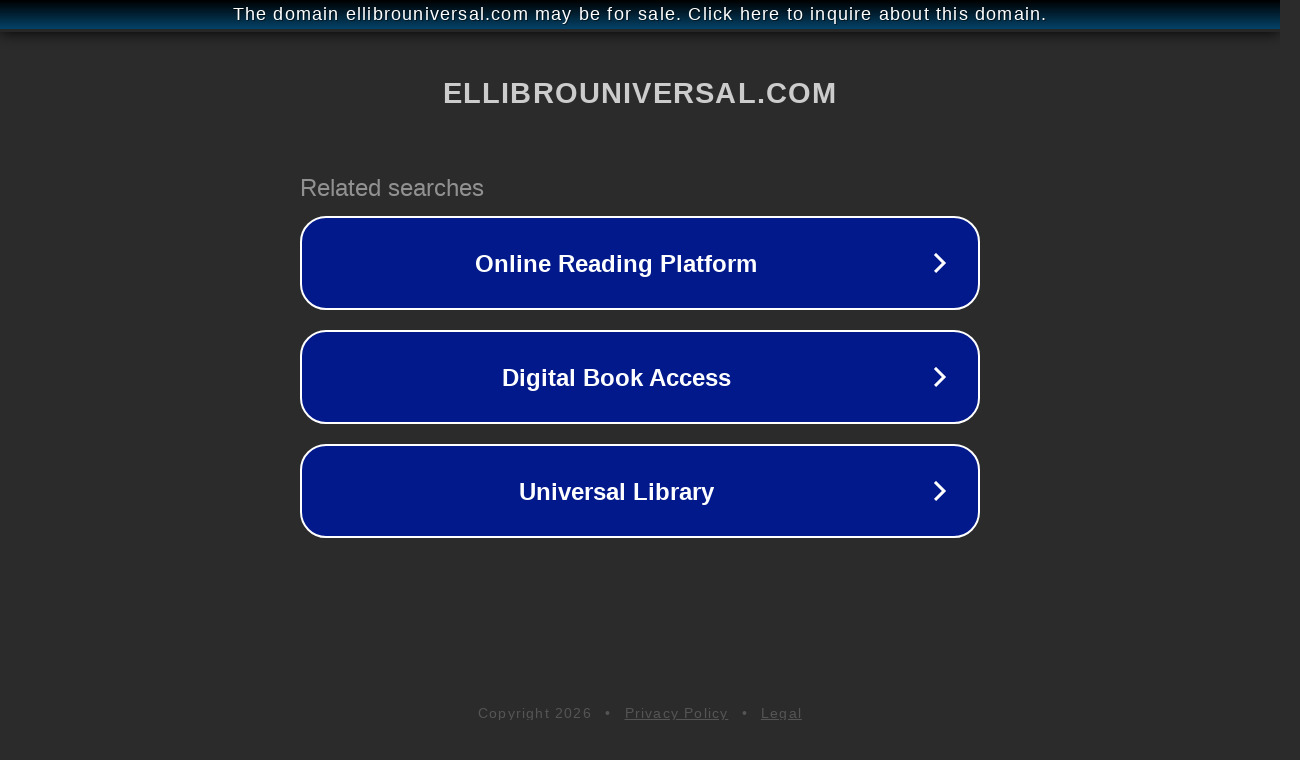

--- FILE ---
content_type: text/html; charset=utf-8
request_url: http://ww25.ellibrouniversal.com/is-a-red-moon-good-luck/?subid1=20240714-1420-30e1-8bd5-bdc33e8d4763
body_size: 1226
content:
<!doctype html>
<html data-adblockkey="MFwwDQYJKoZIhvcNAQEBBQADSwAwSAJBANDrp2lz7AOmADaN8tA50LsWcjLFyQFcb/P2Txc58oYOeILb3vBw7J6f4pamkAQVSQuqYsKx3YzdUHCvbVZvFUsCAwEAAQ==_pCVgR9oYr/7Np2unSTUG/YumLQ4KTcWV+OOr3w4fTKRGMheMZrYHytuIX9CE3R9QLROOBUFihgNg+cYt/c6TRw==" lang="en" style="background: #2B2B2B;">
<head>
    <meta charset="utf-8">
    <meta name="viewport" content="width=device-width, initial-scale=1">
    <link rel="icon" href="[data-uri]">
    <link rel="preconnect" href="https://www.google.com" crossorigin>
</head>
<body>
<div id="target" style="opacity: 0"></div>
<script>window.park = "[base64]";</script>
<script src="/bevRJQcaY.js"></script>
</body>
</html>
